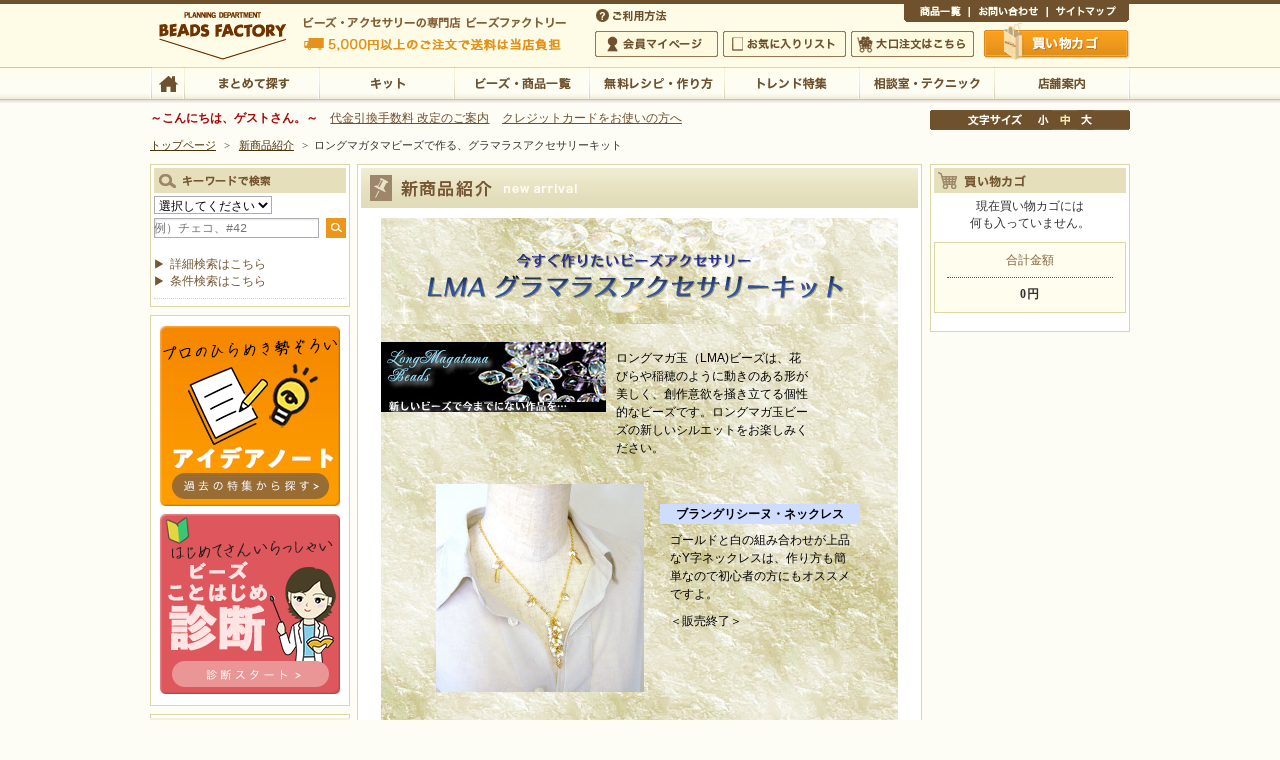

--- FILE ---
content_type: text/html
request_url: https://www.beadsfactory.co.jp/parts/034.html
body_size: 5209
content:

<!DOCTYPE html PUBLIC "-//W3C//DTD XHTML 1.0 Transitional//EN" "http://www.w3.org/TR/xhtml1/DTD/xhtml1-transitional.dtd">
<html xmlns="http://www.w3.org/1999/xhtml" lang="ja" xml:lang="ja">
<!-- InstanceBegin template="/Templates/parts517.dwt" codeOutsideHTMLIsLocked="false" -->
<head>
<meta http-equiv="Content-Type" content="text/html; charset=euc-jp" />
<meta http-equiv="Content-Script-Type" content="text/javascript" />
<meta http-equiv="Content-Style-Type" content="text/css" />
<meta name="viewport" content="width=device-width,initial-scale=1,user-scalable=yes" />
<META name="author" content="BEADS FACTORY">
<META http-equiv="Content-Style-Type" content="text/css">
<META name="copyright" content="BEADS FACTORY Co., Ltd. All rights reserved. ">
<!-- InstanceBeginEditable name="head" -->
<META name="keywords" content="ロングマガ玉,ビーズ,アクセサリーキット,通販">
<META name="description" content="人気のロングマガ玉ビーズで作る素敵なアクセサリーキットが通販で買える！">
<link href="imgs034/pstyle.css" rel="stylesheet" type="text/css" />
<!-- InstanceEndEditable -->
<meta property="og:type" content="article"/>
<meta property="fb:app_id" content="528578197352262"/>
<meta name="twitter:card" content="summary_large_image">
<meta name="twitter:site" content="@beadsfactory">
<link rel="stylesheet" type="text/css" href="/styles.css" />
<link rel="stylesheet" type="text/css" href="/print.css" media="print" />
<!-- InstanceBeginEditable name="doctitle" -->
<TITLE>ロングマガ玉ビーズで作るLMAグラマラスアクセサリーキット｜ビーズファクトリーオンラインショップ</title>
<!-- InstanceEndEditable -->
<script type="text/javascript">

  var _gaq = _gaq || [];
  _gaq.push(['_setAccount', 'UA-31868347-1']);
  _gaq.push(['_trackPageview']);

  (function() {
    var ga = document.createElement('script'); ga.type = 'text/javascript'; ga.async = true;
    ga.src = ('https:' == document.location.protocol ? 'https://ssl' : 'http://www') + '.google-analytics.com/ga.js';
    var s = document.getElementsByTagName('script')[0]; s.parentNode.insertBefore(ga, s);
  })();

</script> 
<!-- gtm -->
<noscript>
<iframe src="//www.googletagmanager.com/ns.html?id=GTM-KX7R99"
height="0" width="0" style="display:none;visibility:hidden"></iframe>
</noscript>
<script>(function(w,d,s,l,i){w[l]=w[l]||[];w[l].push({'gtm.start':
new Date().getTime(),event:'gtm.js'});var f=d.getElementsByTagName(s)[0],
j=d.createElement(s),dl=l!='dataLayer'?'&l='+l:'';j.async=true;j.src=
'//www.googletagmanager.com/gtm.js?id='+i+dl;f.parentNode.insertBefore(j,f);
})(window,document,'script','dataLayer','GTM-KX7R99');</script>
<!-- End gtm -->
<SCRIPT language="javascript" src="/_js/highslide.php" type="text/javascript"></SCRIPT>
<SCRIPT language="javascript" src="/_js/highslide.override.php" type="text/javascript"></SCRIPT>
<SCRIPT type="text/JavaScript">
<!--
function MM_preloadImages() { //v3.0
  var d=document; if(d.images){ if(!d.MM_p) d.MM_p=new Array();
	var i,j=d.MM_p.length,a=MM_preloadImages.arguments; for(i=0; i<a.length; i++)
	if (a[i].indexOf("#")!=0){ d.MM_p[j]=new Image; d.MM_p[j++].src=a[i];}}
}
//-->
</SCRIPT>
<link rel="stylesheet" type="text/css"  href="../bfphone.css" />
<script type="text/javascript" src="/js/jquery.js"></script>
<script type="text/javascript" src="/js/shared.js"></script>
</head>
<body id="c-parts" class="p-parts" onload="defsize();">
<div id="top" class="wrap"> 
	<!--ヘッダー--> 
	<SCRIPT language="javascript" src="/_js/header.php" type="text/javascript"></SCRIPT> 
	<!--ヘッダーの終わり--> 
	<!--ナビゲーション--> 
	<SCRIPT language="javascript" src="/_js/navi.php" type="text/javascript"></SCRIPT> 
	<!--ナビゲーションの終わり--> 
	<SCRIPT language="javascript" src="/_js/topic.php" type="text/javascript"></SCRIPT> 
	<!-- ヘッダー部分　終わり -->
	<div id="topicpath">
		<ul>
			<li><a href="/">トップページ</a></li>
			<li><span>&gt;</span></li>
			<li><a href="/parts/">新商品紹介</a></li>
			<li><span>&gt;</span><!-- InstanceBeginEditable name="brain_title" -->ロングマガタマビーズで作る、グラマラスアクセサリーキット<!-- InstanceEndEditable --></li>
		</ul>
	</div>
</div>
<div id="contents">
<div id="main_custom">
	<div class="section">
		<div class="article" id="a-parts_index">
			<h3 class="nt"><!-- InstanceBeginEditable name="brain_h3" -->ロングマガタマビーズで作る、グラマラスアクセサリーキット<!-- InstanceEndEditable --></h3>
			<div class="entry">
				<DIV class="mbox" id="SideAc"><!-- InstanceBeginEditable name="brain" -->
					<DIV class="mbox" id="SideAc"> <IMG src="imgs034/title.jpg" alt="ロングマガタマビーズで作る、グラマラスアクセサリーキット"> <BR>
						<BR>
						<TABLE width="440" border="0" cellspacing="0" cellpadding="0">
							<TR>
								<TD><A href="024.html"><IMG src="../images/item/parts024.jpg" alt="人気のロングマガタマビーズ"></A></TD>
								<TD><P>ロングマガ玉（LMA)ビーズは、花びらや稲穂のように動きのある形が美しく、創作意欲を掻き立てる個性的なビーズです。ロングマガ玉ビーズの新しいシルエットをお楽しみください。</P></TD>
							</TR>
						</TABLE>
						<TABLE width="440" border="0" cellpadding="0" cellspacing="0" class="table">
							<TR>
								<TD width="240" height="275" align="center" class="kit"><IMG src="/images/product/exp2/00034275.jpg" alt="ブラングリシーヌ・ネックレス" width="208"></TD>
								<TD align="center" valign="middle"><H3>ブラングリシーヌ・ネックレス</H3>
									<P>ゴールドと白の組み合わせが上品なY字ネックレスは、作り方も簡単なので初心者の方にもオススメですよ。</P>
									<P>＜販売終了＞</P></TD>
							</TR>
						</TABLE>
						<TABLE width="440" border="0" cellpadding="0" cellspacing="0" class="table">
							<TR>
								<TD height="275" align="center"><H3>トラモント・ブローチ</H3>
									<P>アンティーク調の色合いが大人っぽく、コロンとした可愛らしい形のブローチです。</P>
									<P>＜販売終了＞</P></TD>
								<TD width="240" align="center" class="kit"><a href="/index.php?a=c_product_disp_item&amp;item_type=2&amp;page_type=2&amp;item_cd=00034278"><IMG src="/images/product/exp3/00034278.jpg" alt="トラモント・ブローチ" width="208"></A></TD>
							</TR>
						</TABLE>
						<TABLE width="440" border="0" cellpadding="0" cellspacing="0" class="table">
							<TR>
								<TD width="240" height="275" align="center" class="kit"><IMG src="/images/product/exp2/00034277.jpg" alt="ペルスネージュ・ネックレス " width="208"></TD>
								<TD align="center" valign="middle"><H3>ペルスネージュ・ネックレス </H3>
									<P>アンティークシルバー＆クリスタルカラーの組み合わせが上品でゴージャスなネックレスは、普段の洋服に合わせるだけで華やかなイメージになります♪</P>
									<P>＜販売終了＞</P></TD>
							</TR>
						</TABLE>
						<TABLE width="440" border="0" cellpadding="0" cellspacing="0" class="table">
							<TR>
								<TD height="275" align="center"><H3>オータムイブニング・ネックレス</H3>
									<P>その間からのぞくクリスタライズの輝きが、上品さを引き立たせます。作り方も簡単なので初心者の方にもオススメですよ。</P>
									<a href="/index.php?a=c_product_disp_item&amp;item_type=2&amp;page_type=2&amp;item_cd=00034276"><IMG src="imgs034/go_detail.gif" alt="ご購入はこちら"></A></TD>
								<TD width="240" align="center" class="kit"><a href="/index.php?a=c_product_disp_item&amp;item_type=2&amp;page_type=2&amp;item_cd=00034276"><IMG src="/images/product/exp3/00034276.jpg" alt="オータムイブニング・ネックレス" width="208"></A></TD>
							</TR>
						</TABLE>
						<TABLE width="440" border="0" cellpadding="0" cellspacing="0" class="table">
							<TR>
								<TD width="240" height="275" align="center" class="kit"><IMG src="/images/product/thumbnail1/00034279.jpg" alt="ヴィクトリアナイル・ブレスレット "></TD>
								<TD align="center" valign="middle"><H3>ヴィクトリアナイル・ブレスレット </H3>
									<P>様々なビーズのカラーが複雑に交じり合ったカラーのブレスレットは普段の装いに合わせるだけで華やかなイメージになります♪</P>
									<P>＜販売終了＞</P></TD>
							</TR>
						</TABLE>
						<TABLE width="440" border="0" cellpadding="0" cellspacing="0" class="table">
							<TR>
								<TD height="275" align="center"><H3>メタリックリーフ・ブレスレット</H3>
									<P>リーフモチーフが連なったデザインとメタルパーツのクラスプがエレガントなブレスレットです。作り方も簡単なので初心者の方にもオススメですよ。</P>
									<p>＜販売終了＞</p></TD>
								<TD width="240" align="center" class="kit"><IMG src="/images/product/thumbnail1/00034280.jpg" alt="メタリックリーフ・ブレスレット"></TD>
							</TR>
						</TABLE>
					</DIV>
					<!-- InstanceEndEditable --> </div>
				<div class="line_dashed"> </div>
			</div>
		</div>
	</div>
</div>

<!-- サイドメニュー開始 -->
<div id="lnav">
<div class="section search">
	<h3><img src="/images/design/title_search.png" alt="キーワードで検索" /></h3>
	<form method="get" action="/index.php?a=c_product_item_search_list">
		<select name="item_type" tabindex="0">
			<option selected="selected" value="">選択してください</option>
			<option value="0" >ビーズ商品</option>
			<option value="2">キット</option>
			<option value="3" >金具・副資材</option>
			<option value="4">クラフト本</option>
		</select>
		<span class="inputtext">
		<input type="text" name="side_keyword" size="20" value="" placeholder="例）チェコ、#42" />
		</span> <span class="inputbtn">
		<input type="hidden" name="side_search" value="1" />
		<input type="hidden" name="a" value="c_product_search" />
		<input type="image" src="/images/design/btn_search.png" alt="検索" />
		</span>
	</form>
	<dl>
		<dd>
			<ul>
				<li><a href="/index.php?a=c_product_search">詳細検索はこちら</a></li>
				<li><a href="/product/item_search.php">条件検索はこちら</a></li>
			</ul>
		</dd>
	</dl>
</div>
<!-- /parts/ dir w650 left container -->
<div class="section" id="nav_parts">
	<ul class="listbnr">
		<li><a href="/backno/"><img src="/images/sidesquare/side_backno002.png" border="0" alt="プロのアイデア勢揃い ビーズの特集 一覧はこちら" title="プロのアイデア勢揃い ビーズの特集 一覧はこちら"></a></li>
		<li><a href="/beginners/"><img src="/images/sidesquare/side_beginner.png" border="0" alt="ワタシらしくはじめるための１分テスト ビーズことはじめ診" title="ワタシらしくはじめるための１分テスト ビーズことはじめ診"></a></li>
	</ul>
</div>
<div class="section" id="index_featured_pera">
	<p>こちらもオススメ</p>
	<p>色の特集</p>
<ul class="top_slider_recommend">
  <li><a href="/trend/395.html"><img src="/images/sidesquare/trend395.jpg" title="加工別の特徴からみたビーズ選びのヒント～中染め・ツヤ消し・メタリック～" alt="加工別の特徴からみたビーズ選びのヒント～中染め・ツヤ消し・メタリック～" loading="lazy" />加工別の特徴からみたビーズ選びのヒント～中染め・ツヤ消し・メタリック～</a></li>
  <li><a href="/trend/393.html"><img src="/images/sidesquare/trend393.jpg" title="ときめく冬の色合わせ　ビーズの加工別特徴＆アレンジ例" alt="ときめく冬の色合わせ　ビーズの加工別特徴＆アレンジ例" loading="lazy" />ときめく冬の色合わせ　ビーズの加工別特徴＆アレンジ例</a></li>
  <li><a href="/trend/391.html"><img src="/images/sidesquare/trend391.jpg" title="装いに遊び心をプラスする レンティルビーズのアクセサリー" alt="装いに遊び心をプラスする レンティルビーズのアクセサリー" loading="lazy" />装いに遊び心をプラスする レンティルビーズのアクセサリー</a></li>
  <li><a href="/trend/390.html"><img src="/images/sidesquare/trend390.jpg" title="色を楽しみ、広がるビーズの世界" alt="色を楽しみ、広がるビーズの世界" loading="lazy" />色を楽しみ、広がるビーズの世界</a></li>
  <li><a href="/trend/387.html"><img src="/images/sidesquare/trend387.jpg" title="オリジナル作りを楽しむための色合わせの法則" alt="オリジナル作りを楽しむための色合わせの法則" loading="lazy" />オリジナル作りを楽しむための色合わせの法則</a></li>
  <li><a href="/trend/370.html"><img src="/images/sidesquare/trend370.jpg" title="多色使いが可愛い ベルベットカラーのチェコビーズ" alt="多色使いが可愛い ベルベットカラーのチェコビーズ" loading="lazy" />多色使いが可愛い ベルベットカラーのチェコビーズ</a></li>
  <li><a href="/parts/367.html"><img src="/images/sidesquare/parts367.jpg" title="MIYUKIデリカビーズ（15/0）新色５５色" alt="MIYUKIデリカビーズ（15/0）新色５５色" loading="lazy" />MIYUKIデリカビーズ（15/0）新色５５色</a></li>
  <li><a href="/note/004.html"><img src="/images/sidesquare/note004.jpg" title="使いやすくてクセになる ビーズステッチ糸" alt="使いやすくてクセになる ビーズステッチ糸" loading="lazy" />使いやすくてクセになる ビーズステッチ糸</a></li>
  <li><a href="/trend/331.html"><img src="/images/sidesquare/trend331.jpg" title="レース糸で作る、色とりどりのタッセル" alt="レース糸で作る、色とりどりのタッセル" loading="lazy" />レース糸で作る、色とりどりのタッセル</a></li>
  <li><a href="/parts/320.html"><img src="/images/sidesquare/parts320.jpg" title="好きな色で作るから楽しい！アクリルチェーンでDIY" alt="好きな色で作るから楽しい！アクリルチェーンでDIY" loading="lazy" />好きな色で作るから楽しい！アクリルチェーンでDIY</a></li>
  <li><a href="/parts/337.html"><img src="/images/sidesquare/parts337.jpg" title="理想のマイペース手芸　BEADS LACING　新色セット登場！ " alt="理想のマイペース手芸　BEADS LACING　新色セット登場！ " loading="lazy" />理想のマイペース手芸　BEADS LACING　新色セット登場！ </a></li>
</ul>
<p>イベントハンドメイド</p>
<ul class="top_slider_recommend">
  <li><a href="/parts/116.html"><img src="/images/sidesquare/parts116.jpg" title="ステッチストラップ（チョコ）" alt="ステッチストラップ（チョコ）" loading="lazy" />ステッチストラップ（チョコ）</a></li>
  <li><a href="/trend/271.html"><img src="/images/sidesquare/trend271.jpg" title="MIYUKIデリカビーズで作る【板チョコ】ティッシュカバー" alt="MIYUKIデリカビーズで作る【板チョコ】ティッシュカバー" loading="lazy" />MIYUKIデリカビーズで作る【板チョコ】ティッシュカバー</a></li>
  <li><a href="/trend/323.html"><img src="/images/sidesquare/trend323.jpg" title="おいしい色　チョコレートカラーのビーズ＆パーツ" alt="おいしい色　チョコレートカラーのビーズ＆パーツ" loading="lazy" />おいしい色　チョコレートカラーのビーズ＆パーツ</a></li>
  <li><a href="/parts/276.html"><img src="/images/sidesquare/parts276.jpg" title="ビーズデコール Part19 縁起物が3種類" alt="ビーズデコール Part19 縁起物が3種類" loading="lazy" />ビーズデコール Part19 縁起物が3種類</a></li>
  <li><a href="/parts/261.html"><img src="/images/sidesquare/parts261.jpg" title="笑う手作り、揺れる「おかめ」「ひょっとこ」「福助」" alt="笑う手作り、揺れる「おかめ」「ひょっとこ」「福助」" loading="lazy" />笑う手作り、揺れる「おかめ」「ひょっとこ」「福助」</a></li>
  <li><a href="/trend/116.html"><img src="/images/sidesquare/trend116.jpg" title="デリカビーズDBMで作る縁起物。作りやすさHappy級" alt="デリカビーズDBMで作る縁起物。作りやすさHappy級" loading="lazy" />デリカビーズDBMで作る縁起物。作りやすさHappy級</a></li>
  <li><a href="/parts/275.html"><img src="/images/sidesquare/parts275.jpg" title="笑う手作りに、5種類 仲間入り「ゆれる福々チャーム 縁起物キット」" alt="笑う手作りに、5種類 仲間入り「ゆれる福々チャーム 縁起物キット」" loading="lazy" />笑う手作りに、5種類 仲間入り「ゆれる福々チャーム 縁起物キット」</a></li>
  <li><a href="/trend/146.html"><img src="/images/sidesquare/trend146.jpg" title="DBMで作る思いを込めた縁起物「打ち出の小槌」「鶴」「富士山」「日の出」" alt="DBMで作る思いを込めた縁起物「打ち出の小槌」「鶴」「富士山」「日の出」" loading="lazy" />DBMで作る思いを込めた縁起物「打ち出の小槌」「鶴」「富士山」「日の出」</a></li>
</ul>
 </div>

</div>
<!--サイドメニュー終了--> 


</div>
<div id="side">
	<!-- /// 買い物かご　開始 /// -->
	<div class="section" id="cart">
		<h3><img src="/images/design/title_cart.png" alt="買い物カゴ" /></h3>
		<p>現在買い物カゴには<br />何も入っていません。</p>
		<dl><dt>合計金額</dt><dd><div class="cart_price">0円</div></dd></dl>
	</div>
	<!-- /// 買い物かご　終了 /// -->
			

	
	
<!-- -->
</div>
<!-- /// バナーエリア　開始 /// -->
<!-- /// バナーエリア　終了 /// -->
 

<!-- フッター部分　始まり --> 

<!--フッター開始-->
	<div id="up"><a href="#top">ページトップへ戻る</a></div>
</div>


<div id="footer">
	<div id="siteinfo">
		<ul>
			<li><a href="/introduction/">シードビーズのご紹介</a></li>
			<li><a href="/calendar.html">営業日カレンダー</a></li>
			<li><a href="/company/">会社案内</a></li>
			<li><a href="/kiyaku.html">ご利用規約</a></li>
			<li><a href="/rule.html">特定商取引法に基づく表示</a></li>
			<li><a href="/policy.html">個人情報保護方針</a></li>
			<li><a href="/link.html">関連リンク</a></li>
			<li><a href="/sitemap.html">サイトマップ</a></li>
			<li><a href="https://dust-asphalt-eda.notion.site/BEADS-FACTORY-784e0047262d4ad3874cdba5f43d41be">良くあるご質問</a></li>
			<li><a href="https://www.beadsfactory.co.jp/index.php?a=c_inquiry_index">お問い合わせ</a></li>
		</ul>
		<h3><a href="/">ビーズ・アクセサリー・無料レシピならビーズファクトリー</a></h3>
		<p id="copyright">&copy;2026 BEADS FACTORY All rights reserved.</p>
	</div>
</div>

 



</body>
</html> 

<!-- フッター部分　終わり -->
</body>
<!-- InstanceEnd -->
</html>

--- FILE ---
content_type: text/html; charset=SJIS-WIN
request_url: https://www.beadsfactory.co.jp/_js/header.php
body_size: 77
content:

var disp = "<div id='header'><h1>ビーズファクトリー ビーズ・パーツ・金具など・アクセサリーの専門店</h1><p>ビーズ・アクセサリーの専門店 ビーズファクトリー  5,000円以上のご注文で送料は当店が負担いたします</p><h2><a href='/'>ビーズ・アクセサリーの専門店 ビーズファクトリー  5,000円以上のご注文で送料は当店が負担いたします</a></h2><a href='https://www.beadsfactory.co.jp/'><img alt='ビーズファクトリー ビーズ・パーツ・金具など・アクセサリーの専門店' src='/images/design/logo.png' /></a></div>";
document.write(disp);

--- FILE ---
content_type: text/html; charset=SJIS-WIN
request_url: https://www.beadsfactory.co.jp/_js/navi.php
body_size: 391
content:

var disp = "<div id='nav'><div id='gnav'><div id='hnav'><p class='btn_help'><a href='https://www.beadsfactory.co.jp/help.html'>ご利用方法</a></p><ul class='all_area'><li class='list01'><a href='https://www.beadsfactory.co.jp/index.php?a=c_product_disp_item&amp;item_type=0&amp;page_type=0'>商品一覧</a></li><li class='list02'><a href='https://www.beadsfactory.co.jp/index.php?a=c_inquiry_index'>お問い合わせ</a></li><li class='list03'><a href='https://www.beadsfactory.co.jp/sitemap.html'>サイトマップ</a></li></ul><ul class='member_area'><li class='list01'><a href='https://www.beadsfactory.co.jp/index.php?a=c_mypage_index'>会員マイページ</a></li><li class='list02'><a href='https://www.beadsfactory.co.jp/index.php?a=c_mypage_mylist'>お気に入りリスト</a></li><li class='list03'><a href='https://www.beadsfactory.co.jp/big_order/'>大口注文はこちら</a></li></ul><p class='btn_cart'><a href='https://www.beadsfactory.co.jp/index.php?a=c_basket_basket'>買い物かご</a></p></div><div id='global'><ul><li class='list01'><a href='https://www.beadsfactory.co.jp/'>TOP</a></li><li class='list02'><a href='https://www.beadsfactory.co.jp/index.php?a=c_product_search'>まとめて探す</a></li><li class='list03'><a href='https://www.beadsfactory.co.jp/index.php?a=c_product_disp_item&amp;item_type=2&amp;page_type=0'>キット</a></li><li class='list04'><a href='https://www.beadsfactory.co.jp/index.php?a=c_product_disp_item&amp;item_type=0&amp;page_type=0'>ビーズ・商品一覧</a></li><li class='list05'><a href='https://www.beadsfactory.co.jp/index.php?a=c_product_disp_item&amp;item_type=9&amp;page_type=0'>無料レシピ・作り方</a></li><li class='list06'><a href='https://www.beadsfactory.co.jp/trend/index.html'>トレンド特集</a></li><li class='list07'><a href='https://www.beadsfactory.co.jp/tech/index.html'>相談室・テクニック</a></li><li class='list08'><a href='https://www.beadsfactory.co.jp/shop/index.html'>店舗案内</a></li></ul></div></div>";
document.write(disp);

--- FILE ---
content_type: text/html; charset=SJIS-WIN
request_url: https://www.beadsfactory.co.jp/_js/topic.php
body_size: 243
content:

var disp = "<div id='font'><p>文字サイズの変更</p><ul><li id='fontSizeS' class='list01'><a href='javascript:FontSize('small')' class='off'>小</a></li><li id='fontSizeM' class='list02'><a href='javascript:FontSize()' class='on'>中</a></li><li id='fontSizeL' class='list03'><a href='javascript:FontSize('large')' class='off'>大</a></li></ul></div><div class='nav' id='firstguide'><p> <b><font color='#AB0505'>～こんにちは、ゲストさん。～</font></b> </p><ul><li><a href='/index.php?a=c_news_news_detail&news_id=00001707'>代金引換手数料 改定のご案内</a></li><li><a href='https://dust-asphalt-eda.notion.site/3D-2-0-1b4f8f6ba5298060b9aad64fdd766534'>クレジットカードをお使いの方へ</a></li></ul></div>";
document.write(disp);

--- FILE ---
content_type: text/css
request_url: https://www.beadsfactory.co.jp/parts/imgs034/pstyle.css
body_size: 248
content:
* {
	margin: 0px;
	padding: 0px;
}
/*/-----01-----/*/
.mbox {
	text-align: center;
	width: 517px;
	margin-right: auto;
	margin-left: auto;
	margin-bottom: 0px;
	padding: 0px;
	font-size: 12px;
	line-height: 1.5em;
	margin-top: 0px;
	font-family: Verdana, "Century Gothic";
	color: #FFFFFF;
	background-color: #EAF2E5;
	background-image: url(bg.jpg);
}
.mbox .table {
	margin-top: 20px;
	margin-right: auto;
	margin-bottom: 20px;
	margin-left: auto;
}

.mbox A:link {
	color: #FFF;
	font-size: 12px;
}
.mbox A:hover {
	color: #FC3;
	background-color:transparent;
}
.mbox A:visited {
	color: #FFF;
}



.mbox P {
	text-align: left;
	margin-top: 5px;
	margin-bottom: 5px;
	color: #000;
	padding: 10px;
	margin-right: 40px;
	margin-left: 40px;
}
.mbox TD P {
	text-align: left;
	padding-top: 2px;
	padding-bottom: 2px;
	line-height: 150%;
	color: #000;
	margin-right: 0px;
	margin-left: 0px;
}
.mbox TD.kit {
	background-image: url(box.gif);
	background-repeat: no-repeat;
}

.mbox .table a {
	font-size: 10px;
	margin: 0px;
	padding: 0px;
}


.mbox TD {
	text-align: center;
	color: #FFF;
	font-size: 12px;
	line-height: 12px;
}
.mbox h2 {
	font-size: 14px;
	line-height: 35px;
	text-align: center;
	margin-top: 20px;
	color: #900;
	background-color: #FFF;
	border: 2px dotted #FF3;
	margin-right: 10px;
	margin-left: 10px;
}
.mbox p.txt10 {
	font-size: 10px;
	margin-top: 2px;
	margin-bottom: 2px;
	padding-top: 2px;
	padding-bottom: 2px;
}
.mbox TD P.top {
	width: 350px;
	padding: 5px;
}
.mbox h3 {
	font-size: 12px;
	line-height: 20px;
	text-align: center;
	margin-top: 20px;
	color: #000;
	background-color: #CEDCFF;
}


--- FILE ---
content_type: text/css
request_url: https://www.beadsfactory.co.jp/bfphone.css
body_size: 1451
content:
@font-face {
	font-family: "Yu Gothic";
	src: local("Yu Gothic Medium");
	font-weight: 100;
}
@font-face {
	font-family: "Yu Gothic";
	src: local("Yu Gothic Medium");
	font-weight: 200;
}
@font-face {
	font-family: "Yu Gothic";
	src: local("Yu Gothic Medium");
	font-weight: normal;
}
@font-face {
	font-family: "Yu Gothic";
	src: local("Yu Gothic Medium");
	font-weight: 400;
}
@font-face {
	font-family: "Yu Gothic";
	src: local("Yu Gothic Bold");
	font-weight: bold;
}
.m-box {
	font-family: "羝吾�眼�激���� Medium", "Yu Gothic Medium", "��������茹��� ProN W3", "Hiragino Kaku Gothic ProN W3", HiraKakuProN-W3, "��������茹��� ProN", "Hiragino Kaku Gothic ProN", "��������茹��� Pro", "Hiragino Kaku Gothic Pro", "�＜�ゃ����", "Meiryo", sans-serif;
	font-weight: normal;
}
#SideAc {
	font-family: "羝吾�眼�激���� Medium", "Yu Gothic Medium", "��������茹��� ProN W3", "Hiragino Kaku Gothic ProN W3", HiraKakuProN-W3, "��������茹��� ProN", "Hiragino Kaku Gothic ProN", "��������茹��� Pro", "Hiragino Kaku Gothic Pro", "�＜�ゃ����", "Meiryo", sans-serif;
	font-weight: normal;
	margin: 0px;
	padding: 0px;
}
/*�演���ゃ�潟�����若��*/
#SideAc .include_sajest .item {
	width: 24%;
	font-size: 0.8em;
	margin: 12px;
	padding: 16px;
}
#SideAc .bf_splink {
	display: none;
	border:none;
}
#SideAc .bf_pclink {
	display: inline;
		border:none;
}
 @media screen and (max-width: 699px) {
/*�演���ゃ�潟�����若��*/
#SideAc .include_sajest .item {
	width: 40%;
	font-size: 0.8em;
	margin: 2px;
	padding: 2px;
}
#SideAc {
	margin: 0px;
	padding: 0px;
}
#SideAc .bf_pclink {
	display: none;
	border:none;
}
#SideAc .bf_splink {
	display: inline;
	border: none;
	background-image: none;
	list-style-type: none;
}
#SideAc H2 {
	font-size: 1.3em;
	letter-spacing: 0em;
	text-align: center;
	background: contain;
	width: 100%;
}
#SideAc H3 {
	margin-right: 0px;
	margin-left: 0px;
	width: 100%;
}
#SideAc H4 {
	margin-right: 0;
	margin-left: 0;
}
#SideAc IMG {
	max-width: 100%;
	height: auto;
}
#SideAc P {
	margin: auto;
	;
}
#SideAc P.txt {
	margin: 2px;
}
#SideAc P.line {
	width: 100%;
	padding: 0px;
	margin-top: 40px;
	margin-right: 0px;
	margin-bottom: 40px;
	margin-left: 0px;
}
#SideAc P.line img {
	width: 100%;
	margin: 0px;
	padding: 0px;
}
#SideAc .fit {
	width: 100%;
	clear: none;
	float: none;
}
#SideAc .teabrake {
	margin: 0px;
	padding: 0px;
	width: 100%;
}
#SideAc .teapoint {
	padding: 0px;
	width: 100%;
	margin-top: 24px;
	margin-right: auto;
	margin-bottom: 24px;
	margin-left: auto;
}
#SideAc UL {
	margin-top: 24px;
	margin-bottom: 24px;
	display: block;
	table-layout: fixed;
	padding: 0px;
	margin-right: auto;
	margin-left: auto;
	clear: both;
	float: none;
	text-align: center;
}
#SideAc LI {
	list-style-type: none;
	clear: none;
	text-align: center;
	display: inline-table;
	padding: 4px;
	color: #000000;
	margin: 4px;
}
#SideAc ul.links {
	margin-right: 4px;
	margin-left: 4px;
}
#SideAc ul.links LI {
	width: auto;
}
#SideAc ul.links LI A IMG {
	height: auto;
	width: 100%;
}
#SideAc UL.links .recipeat {
	text-align: left;
	font-size: 0.8em;
	width: 88%;
}
#SideAc ul.links .recipeat IMG {
	width: auto;
	height: auto;
}
#SideAc li.item img.zoom {
	width: 10%;
	height: auto;
	position: absolute;
	top: 0px;
	margin: 1px;
	padding: 2px;
	-webkit-box-sizing: border-box;
	-moz-box-sizing: border-box;
	-o-box-sizing: border-box;
	-ms-box-sizing: border-box;
	box-sizing: border-box;
	right: 0px;
	text-align: right;
}
#SideAc li.recipe {
	width:45%;
	margin: 2px;
}
#SideAc li.recipe img {
	max-width: 100%;
	margin: 2px;
}
#SideAc ul .recipe .sujest {
	max-width: 30%;
	height: auto;
}
#SideAc li.kit {
	width: 38%;
	margin: 2px;
}
#SideAc li.kit img {
	width: 100%;
	margin: 2px;
}
#SideAc li.item {
	width: 38%;
	margin: 2px;
}
#SideAc li.item img {
	width: 100%;
	margin: 2px;
}
#SideAc li.new {
	width: 38%;
	margin: 2px;
}
#SideAc li.new img {
	width: 100%;
	margin: 2px;
}
#SideAc ul.tech li.sample img {
	width: 90%;
}
#SideAc ul.tech li.txt {
	width: 88%;
}
#SideAc ul.tech li.txt img {
	max-width: 100%;
}
/*�鴻�������茯炊��*/
.bflogowidth {
	max-width: 100%;
}
/*�＜���ャ�若���帥�� id��*/
#SideAc ul#jump {
	width: 100%;
	height: auto;
	position: relative;
	bottom: 0px;
	right: 300px;
	list-style-type: none;
	margin: 0px;
	padding: 0px;
	clear: none;
	float: none;
}
#SideAc ul#jump li {
	list-style-type: none;
	margin: 0;
	padding: 0;
	clear: none;
	float: none;
}
#SideAc ul#jump li img {
	width: fit-content;
	height: auto;
	margin: 0;
	padding: 0;
}
/*�＜���ャ�若���帥��*/
#SideAc ul.jump {
	width: 100%;
	height: auto;
	position: relative;
	bottom: 0px;
	right: 0px;
	list-style-type: none;
	margin: 0px;
	padding: 0px;
	clear: none;
	float: none;
}
#SideAc ul.jump li {
	list-style-type: none;
	margin: 0;
	padding: 0;
	clear: none;
	float: none;
}
#SideAc ul.jump li img {
	width: fit-content;
	height: auto;
	margin: 0;
	padding: 0;
}
/*youtube綛�茯炊��*/
#SideAc .videowidth {
	max-width: 100%;
	height: auto;
	margin: 0;
	padding: 0;
}
#SideAc .moviewidth {
	position: relative;
	width: 100%;
	padding-top: 56.25%;
}
#SideAc .moviewidth iframe {
	position: absolute;
	top: 0;
	right: 0;
	width: 100%;
	height: 100%;
}
/*���������若�吾���鴻�帥�ゃ��*/
#e-guide #lnav #nav_help .list {
	margin-right: 8px;
	margin-left: 8px;
	padding-right: 8px;
	padding-left: 8px;
}
#e-guide #lnav #nav_help .list LI {
	width: 100%;
	line-height: 2em;
	font-size: 1.2em;
	border: 1px solid #FCF4D3;
	margin: 3px;
	padding: 4px;
	background-color: #FCF4D3;
	border-radius: 6px;
	-webkit-border-radius: 6px;
	-moz-border-radius: 6px;
}
#e-guide #lnav #nav_help .list LI A {
	display: block;
	width: 100%;
}
#e-guide #lnav #nav_help H3 {
	font-size: 1.2em;
	line-height: 2em;
	color: #765632;
	background-color: #E5E0BB;
	padding: 8px;
	margin: 1px;
}
#e-guide #lnav #nav_help H4 {
	line-height: 2em;
	padding: 8px;
	margin: 1px;
}
#e-guide #lnav #nav_help .listbnr {
	margin-top: 24px;
	margin-bottom: 24px;
	display: block;
	padding: 0px;
	margin-right: auto;
	margin-left: auto;
	clear: both;
	text-align: center;
}
#e-guide #lnav #nav_help .listbnr LI {
	list-style-type: none;
	clear: none;
	text-align: center;
	display: inline-table;
	padding: 4px;
	color: #2B2622;
	margin: 4px;
}
/*sns���帥�括召*/
ul.snsbtn {
	list-style-type: none;
	padding-left: 0;
	display: inline;
	margin-top: 8px;
	margin-right: 0px;
	margin-bottom: 8px;
	margin-left: 8px;
	font-size: 0;
}
ul.snsbtn li {
	margin-bottom: 4px;
	display: inline-block;
	vertical-align: middle;
	padding-top: 0px;
	padding-right: 4px;
	padding-bottom: 8px;
	padding-left: 4px;
 *display: inline;
	zoom: 1;
}
}
 @media screen and (max-width: 580px) {
/*video liquid*/

#SideAc IFRAME {
	width: 100%;
	height: 100%;
}
.video-container {
	position: relative;
	padding-bottom: 56.25%;
	padding-top: 30px;
	height: 0;
	overflow: hidden;
}
.video-container iframe, .video-container object, .video-container embed {
	position: absolute;
	top: 0;
	left: 0;
	width: 88%;
	height: 88%;
}
}
 @media screen and (max-width: 420px) {
#SideAc H2 span {
	clear: both;
}
#SideAc LI.kit {
	width: 45%;
	padding-top: 20%;
}
#SideAc li.kit img {
	width: 100%;
	margin: 2px;
}
#SideAc LI.recipe {
	width: 40%;
	padding:1px;
	margin:1px;
}
#SideAc li.recipe img {
	width: 100%;
	margin: 2px;
}
/*���㏍�鴻����綛�茯炊��*/
#SideAc UL .txt {
	width: 95%;
}
}


--- FILE ---
content_type: application/javascript
request_url: https://www.beadsfactory.co.jp/js/shared.js
body_size: 2346
content:
$(function(){

	//�祉���激�с�恰���宴����緇�����
	var url = '/ajax/ajax_get_session.php';

	//���若�帥��羝＜��
    jQuery.post(
        url,
        {
        },
        function(data, textStatus ){

			if( data == "smartp" )
			{
				$("link[rel=stylesheet]").each(function() {
					if( $(this).attr("href") == "/styles.css" )
					{
						$(this).attr("href" , "/s/styles.css");
					}
				})
			}
        }
		,'html'
    );

/*
	var _UA = navigator.userAgent;

	if (_UA.indexOf('iPhone') > -1 || _UA.indexOf('iPod') > -1 || _UA.indexOf('Android') > -1 ) {
		$("link[rel=stylesheet]").each(function() {
			if( $(this).attr("href") == "/styles.css" )
			{
				$(this).attr("href" , "/s/styles.css");
		
			}
		})
	}
*/
});


function getCookie(key){
tmp = document.cookie+";";tmp1 = tmp.indexOf(key,0);
if(tmp1 != -1){tmp = tmp.substring(tmp1,tmp.length);start = tmp.indexOf("=",0);end = tmp.indexOf(";",start);return(unescape(tmp.substring(start+1,end)));}return("");
}
function FontSize(COMMAND){
if( COMMAND == "large") {
document.getElementById("fontSizeL").innerHTML='<a href=\"javascript:FontSize(\'large\')\" class=\"on\">紊�</a>';
document.getElementById("fontSizeM").innerHTML='<a href=\"javascript:FontSize()\" class=\"off\">筝�</a>';
document.getElementById("fontSizeS").innerHTML='<a href=\"javascript:FontSize(\'small\')\" class=\"off\">絨�</a>';
document.getElementById('top').style.fontSize="1.58em";
}else if( COMMAND == "small"){
document.getElementById("fontSizeL").innerHTML='<a href=\"javascript:FontSize(\'large\')\" class=\"off\">紊�</a>';
document.getElementById("fontSizeM").innerHTML='<a href=\"javascript:FontSize()\" class=\"off\">筝�</a>';
document.getElementById("fontSizeS").innerHTML='<a href=\"javascript:FontSize(\'small\')\" class=\"on\">絨�</a>';
document.getElementById('top').style.fontSize="0.96em";
}else{
document.getElementById("fontSizeL").innerHTML='<a href=\"javascript:FontSize(\'large\')\" class=\"off\">紊�</a>';
document.getElementById("fontSizeM").innerHTML='<a href=\"javascript:FontSize()\" class=\"on\">筝�</a>';
document.getElementById("fontSizeS").innerHTML='<a href=\"javascript:FontSize(\'small\')\" class=\"off\">絨�</a>';
document.getElementById('top').style.fontSize="1.24em";
}
var week = new Array("Sun", "Mon", "Tue", "Wed", "Thu", "Fri", "Sat");
var mon = new Array("January","February","March","April","May","June","July","August","September","October","November","December");
dt = new Date();yy = dt.getFullYear();mm = dt.getMonth()+6;dd = dt.getDate();
var kyou =new Date(yy, mm, dd);
exp = week[kyou.getDay()] +","+ dd +"-"+ mon[mm]+ "-"+ yy +' 09:00:00 GMT';
document.cookie = 'd1fsize='+escape(COMMAND)+'; path=/; expires='+exp;
}
function defsize(){key=getCookie('d1fsize');if(key){FontSize(key);}}
//floatWindow
// $(function(){
//   var wsP=0;
//   $(window).scroll(function(){wsP=$(this).scrollTop();});
//   $(".floatwindow").hide();
//   $("span.fw_open").click(function(){
//   var FWview=$(this).next(".floatwindow");
//   FWview.fadeIn("fast");
//   FWview.css({top:(wsP+20)+"px"});
//   $(".floatwindow span.fw_close").click(function(){
//   FWview.fadeOut("fast");
//   return false;
//   });
//   $(".floatwindow span.fw_move").mousedown(function(e){
//   FWview
//   .data("clickPointX",e.pageX-FWview.offset().left)
//   .data("clickPointY",e.pageY-FWview.offset().top);
//   $(document).mousemove(function(e){
//   FWview.css({
//   top:e.pageY-FWview.data("clickPointY")+"px",
//   left:e.pageX-(FWview.data("clickPointX")+22)+"px"
//   });
//   });
//   }).mouseup(function(){$(document).unbind("mousemove");});
//   return false;
//   });
// });
$(function(){
  $("span.fw_open").on("click", function(){	
	  var id = $(this).attr('id');
	  if (!id) {
	      return;
	  }
	  id = id.replace(/^for-/,'');
	  hs.htmlExpand(this, { contentId: id } );
  });
});

///window open close
$(function(){
  $('.open_popup').on("click", function(){
  var newPopup;var target=$(this).attr('target').split(':');
  var options = "toolbar=no,menubar=no,status=yes,scrollbars=yes,resizable=yes";
  var x = (screen.availWidth - target[1])/2;
  var y = (screen.availHeight - target[2])/2;
  newPopup = window.open($(this).attr('href'),target[0],"width="+target[1]+",height="+target[2]+",left="+x+",top="+y+options);
  newPopup.focus();return false;
  });
  $('.close_popup').on("click", function(){
  var nvua = navigator.userAgent; 
  if(nvua.indexOf('MSIE') >= 0){if(nvua.indexOf('MSIE 5.0') == -1) {top.opener = '';}} 
  else if(nvua.indexOf('Gecko') >= 0){top.name = 'CLOSE_WINDOW';wid = window.open('','CLOSE_WINDOW');} 
  top.close();return false;
  });
});

//trigger
$(function(){
  var slidetabs=$("dl.box dt"),slidecontent=$("dl.box dd");slidecontent.hide();
  slidetabs.clickToggle(function(){$(this).addClass("on");},function(){$(this).removeClass("on");});
  slidetabs.on("click", function(){$(this).next("dd:not(:animated)").slideToggle("slow");});$("dl.open dt").trigger("click");
});
//form input text
$(function(){
  $("input.valuetext[type='text'],textarea.valuetext").each(function(){
  var jqthis = $(this);
  this.orig_value = $(this).val();
  jqthis.css("color","#ccc");
  jqthis.one("focus",function(){$(this).val("").css("color","#000");});
  jqthis.on("blur", function(){
  if($(this).val()==""){
  $(this).val(this.orig_value)
  .css("color","#ccc")
  .one("focus",function(){$(this).val("").css("color","#000");});
  }
  });
  });
});
//global
$(function(){
  $("#global>ul>li ul.navlist").hide();$("#global>ul>li").on("mouseenter",function(){$(">ul:not(:animated)",this).slideDown("fast");}).on("mouseleave",function(){$(">ul",this).slideUp("fast");});
});
//slider
$(function(){
  var setMainId='#slider_main';var setThumbId='#slider_thumb';
  var slideTime=1000;var delayTime=5000;
  $(setMainId).each(function(){
  var sliderWidth=$(this).width();var sliderHeight=$(this).height();
  var listWidth=parseInt($(this).children('ul').children('li').css('width'));
  var listCount=$(this).children('ul').children('li').length;
  var ulWidth=(listWidth)*(listCount);
  $(setMainId + ' ul').css({width:(ulWidth),height:(sliderHeight)});
  $(setThumbId + ' ul li:first').addClass('active');//$(setThumbId + ' ul li').css({opacity:'0.7'});
  $(setThumbId + ' ul li').on("click", function(){clearInterval(setTimer);//$(this).stop().animate({opacity:'1'},300);
  var connectCont = $(setThumbId + ' ul li').index(this);
  $(setMainId + ' ul').stop().animate({left:(-(sliderWidth)*(connectCont))},slideTime);
  $(setThumbId + ' ul li').removeClass('active');$(this).addClass('active');
  },function(){//$(this).stop().animate({opacity:'0.7'},300);
  timer();});
  timer();
  function timer(){
  setTimer = setInterval(function(){
  $(setMainId + ' ul').each(function(){
  var moveLeft = parseInt($(this).css('left'));
  var listLengh = $(setThumbId + ' ul li').length;
  var listWidth = parseInt($(setMainId + ' ul li').css('width'));
  var moveLengh = -((listWidth)*((listLengh)-1));
  if(moveLeft == moveLengh){
  $(setMainId + ' ul').stop().animate({left:'0'},slideTime);
  $('.active').each(function(){$(this).removeClass('active');$(setThumbId + ' ul li:first').addClass('active');});
  }else{
  $(setMainId + ' ul').stop().animate({left:'-=' + (sliderWidth)},slideTime);
  $('.active').each(function(){$(this).removeClass('active');$(this).next().addClass('active');});
  }
  });
  },delayTime);
  };
  });
});

$(function () {
  var pagetop = $('#up');
  pagetop.hide();
  $(window).on("scroll", function () {
    if ($(this).scrollTop() > 500) {
      pagetop.fadeIn();
    } else {
      pagetop.fadeOut();
    }
  });
  pagetop.on("click", function () {
    $('body, html').animate({
        scrollTop: 0
    }, 500);
    return false;
  });
});
